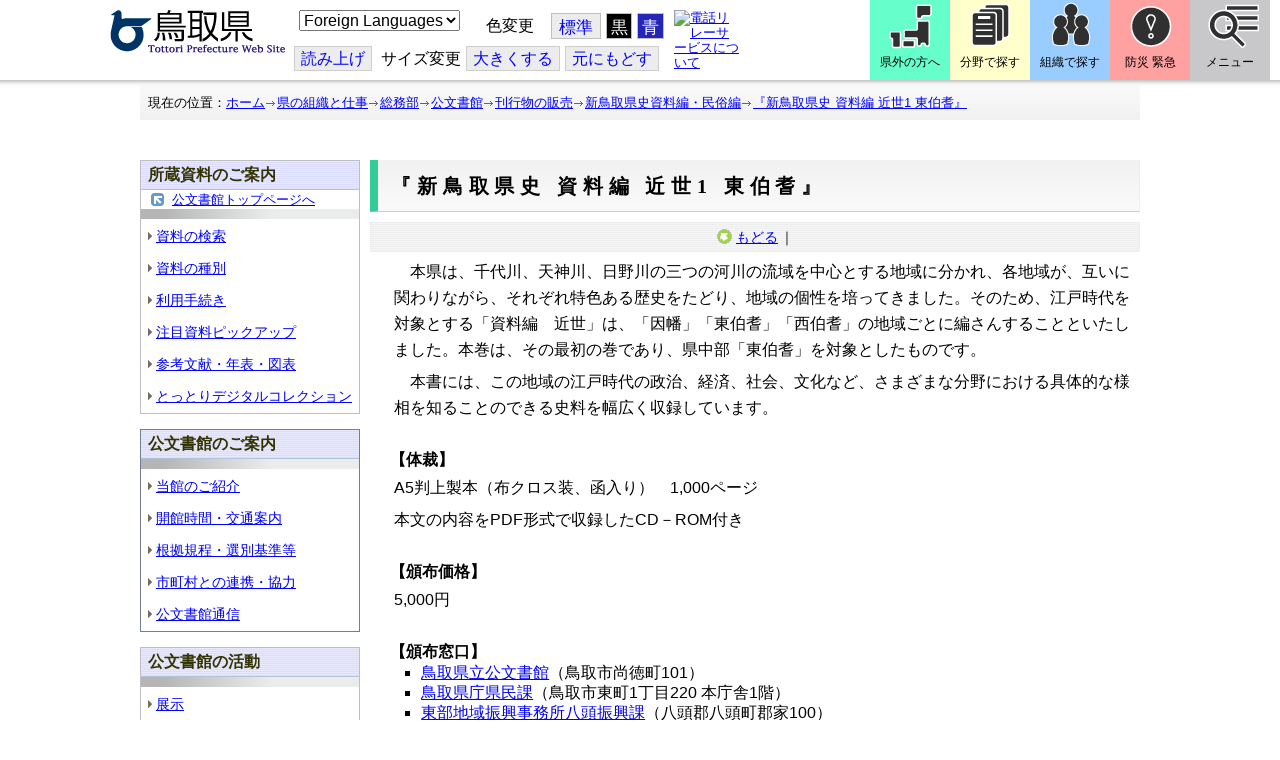

--- FILE ---
content_type: text/css
request_url: https://www-pref-tottori-lg-jp.cache.yimg.jp/css/Browser_C/LMenuV_torinet_syozoku/164283_8@d.css
body_size: 2663
content:


/*** for PC Browser ***/
@media (min-width:401px)
{
.BrowserLMenuV_pref003
/* ローカルメニュー縦型 CSS タイプ pref003 全体 プロパティ */
{
  color: black;
  font-size: small;
  font-weight: normal;
  margin: 0px 0px 0px 0px;
  padding: 0px;
  padding-top: 0px;
  padding-bottom: 10px;
}

.BrowserLMenuV_pref003 .waku
{
text-align:left;
}

.BrowserLMenuV_pref003 .HeaderTxt
{
 background-image:url("ac21.gif");
}

.BrowserLMenuV_pref003 h3
/* h3 モジュールタイトル */
{
  color: #333300;
  font-size: 120%;
  padding: 5px;
  margin: 0px;
  background-color:#eeeeee;
}

.BrowserLMenuV_pref003 .LMenuPhoto
{
  /*	background-image: url('photo.jpg');*/
  /*	height: ;
  width: 45px;*/
}

.BrowserLMenuV_pref003 .modoru
{
  margin-left:10px;
}

.BrowserLMenuV_pref003 .modoru a
{
  background-color:#CCFFFF;
}

.BrowserLMenuV_pref003 .CapImg
{
  background-image:url('gray_b.gif');
  background-repeat:no-repeat;
  height:10px;
}
.BrowserLMenuV_pref003 .Mlist
/* メニューリスト */
{
margin:0px;
padding:0px;
padding-left:5px;
}

/*.BrowserLMenuV_pref003 li
{
  list-style-image: url('midomaru.gif');
  font-size: 110%;
  padding: 5px 0px;
  margin:0px;
}*/


.BrowserLMenuV_pref003 li
{
  background-image: url('midomaru.gif');
  background-repeat: no-repeat;
  background-position: left center;
  list-style-type:none; /*FF対策*/
  font-size: 110%;
  padding: 6px 0px 6px 15px;
  margin:0px;
  line-height:130%;
}
}


/*** for Smart Phone ***/
@media (max-width:400px)
{
.BrowserLMenuV_pref003
/* ローカルメニュー縦型 CSS タイプ pref003 全体 プロパティ */
{
  color: black;
  font-size: small;
  font-weight: normal;
  margin: 0px 0px 0px 0px;
  padding: 0px;
  padding-top: 0px;
  padding-bottom: 10px;
}

.BrowserLMenuV_pref003 .waku
{
text-align:left;
}

.BrowserLMenuV_pref003 .HeaderTxt
{
 background-image:url("ac21.gif");
}

.BrowserLMenuV_pref003 h3
/* h3 モジュールタイトル */
{
  color: #333300;
  font-size: 120%;
  padding: 5px;
  margin: 0px;
  background-color:#eeeeee;
}

.BrowserLMenuV_pref003 .LMenuPhoto
{
  /*	background-image: url('photo.jpg');*/
  /*	height: ;
  width: 45px;*/
}

.BrowserLMenuV_pref003 .modoru
{
  margin-left:10px;
}

.BrowserLMenuV_pref003 .modoru a
{
  background-color:#CCFFFF;
}

.BrowserLMenuV_pref003 .CapImg
{
  background-image:url('gray_b.gif');
  background-repeat:no-repeat;
  height:10px;
}
.BrowserLMenuV_pref003 .Mlist
/* メニューリスト */
{
margin:0px;
padding:0px;
padding-left:5px;
}

/*.BrowserLMenuV_pref003 li
{
  list-style-image: url('midomaru.gif');
  font-size: 110%;
  padding: 5px 0px;
  margin:0px;
}*/


.BrowserLMenuV_pref003 li
{
  background-image: url('midomaru.gif');
  background-repeat: no-repeat;
  background-position: left center;
  list-style-type:none; /*FF対策*/
  font-size: 110%;
  padding: 6px 0px 6px 15px;
  margin:0px;
  line-height:130%;
}
}
